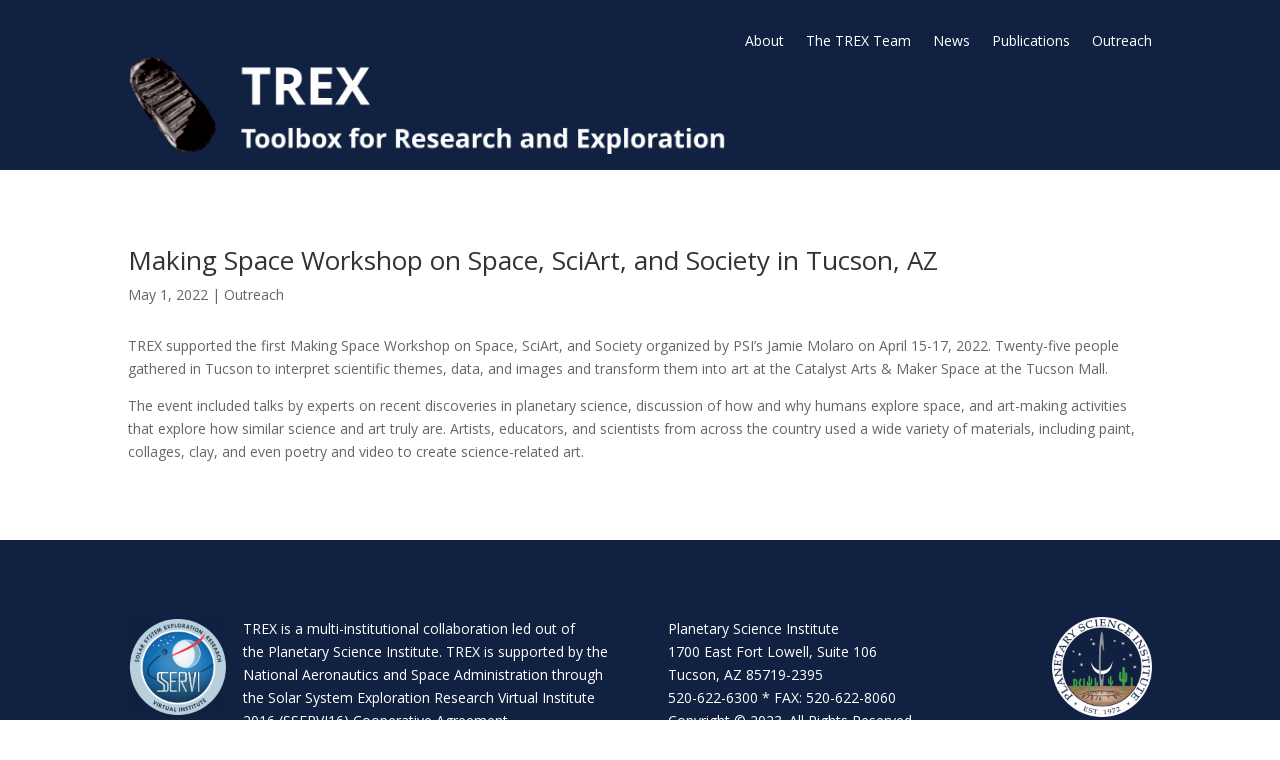

--- FILE ---
content_type: text/css
request_url: https://trex.psi.edu/wp-content/et-cache/global/et-divi-customizer-global.min.css?ver=1767763263
body_size: 378
content:
@media only screen and (min-width:1350px){.et_pb_row{padding:27px 0}.et_pb_section{padding:54px 0}.single.et_pb_pagebuilder_layout.et_full_width_page .et_post_meta_wrapper{padding-top:81px}.et_pb_fullwidth_section{padding:0}}.et_pb_module.et_pb_menu.sections-menu.et_pb_menu .et_pb_menu__menu>nav>ul>li{width:100%;border-bottom:solid 1px white}.et_pb_fullwidth_menu--without-logo .et_pb_menu__menu>nav>ul{padding:0!important}.et_pb_fullwidth_menu--without-logo .et_pb_menu__menu>nav>ul>li>a{padding:0!important}.et_pb_menu_page_id-43 a{font-size:20px!important;line-height:0.8em!important;font-weight:bold!important}.home .logo_container{display:none}.wp-block-media-text .is-stacked-on-mobile .is-vertically-aligned-top{margin-bottom:10px}